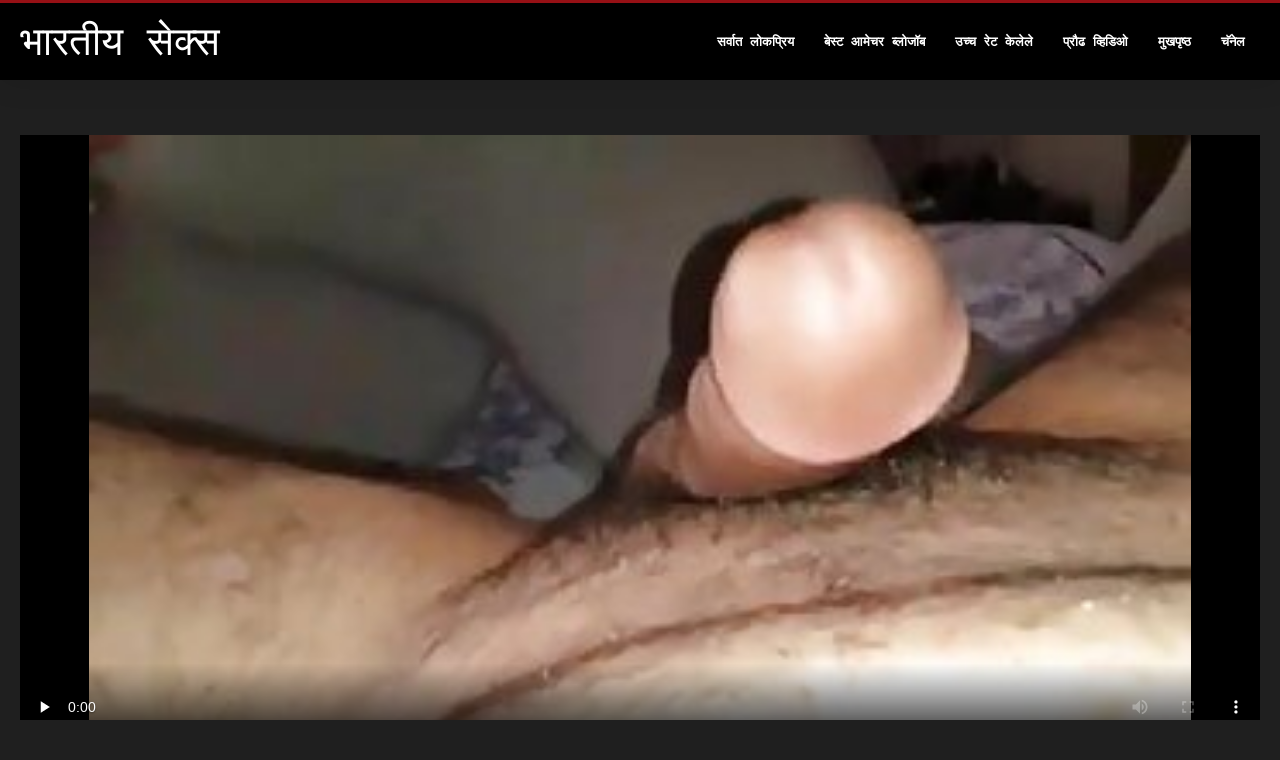

--- FILE ---
content_type: text/html; charset=UTF-8
request_url: https://mr.sexeafricain.com/video/3342/%E0%A4%AC-%E0%A4%9F-%E0%A4%B2-%E0%A4%B6-%E0%A4%AF%E0%A4%B8-%E0%A4%B9-%E0%A4%B0-%E0%A4%A8-%E0%A4%B5-%E0%A4%A1-%E0%A4%95-%E0%A4%AC%E0%A4%A1-%E0%A4%AC-%E0%A4%95-%E0%A4%AC-%E0%A4%A1%E0%A4%B5%E0%A4%B0-%E0%A4%95%E0%A4%A1%E0%A4%95-%E0%A4%B9-%E0%A4%A3-%E0%A4%AF-%E0%A4%B8-%E0%A4%A0-%E0%A4%B5-%E0%A4%95%E0%A4%A4-/
body_size: 7342
content:
<!DOCTYPE html>
<html lang="mr">
<head>
<title>बुटीलीशियस हॉर्न-वेड कोंबडी बंक बेडवर कडक होण्यासाठी वाकते - चेन्नई हार्ड अश्लील </title>
<meta name="description" content="भारतीय सेक्स ऑनलाइन भारतीय सेक्स  मित्रा, ही डब्ल्यूटीएफ पास सेक्स क्लिप नक्कीच पाहण्यासारखी आहे. का? फ्लॉसी गांड असलेली उष्ण आणि मंत्रमुग्ध करणारी गॅल नरकासारखी गरम आहे. भूक घेणारी मुलगी तिच्या गाढवांना व्यवस्थित पॉलिश करण्यासाठी बेडवर वाकते आणि लगेच आनंदाने ओरडते.">
<meta property="og:locale" content="mr"/>
<meta property="og:type" content="website"/>
<meta property="og:title" content="बुटीलीशियस हॉर्न-वेड कोंबडी बंक बेडवर कडक होण्यासाठी वाकते - चेन्नई हार्ड अश्लील "/>
<meta property="og:description" content="भारतीय सेक्स ऑनलाइन भारतीय सेक्स  मित्रा, ही डब्ल्यूटीएफ पास सेक्स क्लिप नक्कीच पाहण्यासारखी आहे. का? फ्लॉसी गांड असलेली उष्ण आणि मंत्रमुग्ध करणारी गॅल नरकासारखी गरम आहे. भूक घेणारी मुलगी तिच्या गाढवांना व्यवस्थित पॉलिश करण्यासाठी बेडवर वाकते आणि लगेच आनंदाने ओरडते."/>
<meta property="og:url" content="https://mr.sexeafricain.com/video/3342/ब-ट-ल-श-यस-ह-र-न-व-ड-क-बड-ब-क-ब-डवर-कडक-ह-ण-य-स-ठ-व-कत-/"/>
<meta property="og:site_name" content="भारतीय सेक्स "/>
<meta property="og:image" content="/files/logo.png"/>
<meta name="twitter:card" content="summary"/>
<meta name="twitter:description" content="भारतीय सेक्स ऑनलाइन भारतीय सेक्स  मित्रा, ही डब्ल्यूटीएफ पास सेक्स क्लिप नक्कीच पाहण्यासारखी आहे. का? फ्लॉसी गांड असलेली उष्ण आणि मंत्रमुग्ध करणारी गॅल नरकासारखी गरम आहे. भूक घेणारी मुलगी तिच्या गाढवांना व्यवस्थित पॉलिश करण्यासाठी बेडवर वाकते आणि लगेच आनंदाने ओरडते."/>
<meta name="twitter:title" content="बुटीलीशियस हॉर्न-वेड कोंबडी बंक बेडवर कडक होण्यासाठी वाकते - चेन्नई हार्ड अश्लील "/>
<meta name="twitter:image" content="/files/logo.png"/>

<base target="_blank">
<meta charset="utf-8">
<meta name="viewport" content="width=device-width, initial-scale=1">




  <link rel="stylesheet" type="text/css" href="/css/all.css" media="all">
<meta name="referrer" content="origin">
  <link rel="canonical" href="https://mr.sexeafricain.com/video/3342/ब-ट-ल-श-यस-ह-र-न-व-ड-क-बड-ब-क-ब-डवर-कडक-ह-ण-य-स-ठ-व-कत-/">
  
  <meta name="theme-color" content="#fff">
  <link rel="apple-touch-icon" sizes="180x180" href="/css/apple-touch-icon.png">
<link rel="icon" type="image/png" sizes="16x16" href="/css/favicon-16x16.png">
<link rel="mask-icon" href="/css/safari-pinned-tab.svg" color="#5bbad5">
<link rel="shortcut icon" href="/css/favicon.ico">

<meta name="msapplication-TileColor" content="#da532c">

<meta name="format-detection" content="telephone=no">
<meta name="apple-mobile-web-app-title" content="भारतीय सेक्स ">
<meta name="application-name" content="भारतीय सेक्स ">

<style>@media screen and (min-width: 350px) and (max-width: 567px) {.style24 {width: 50%;}}</style></head>
<body>


  <div class="style1">
    <div class="style2">
      <div class="style3">
        <div class="style4">
          <div class="style5">
            <a href="/" title="भारतीय सेक्स ">
              <span style="color: #FFF; font-size: 40px;">भारतीय सेक्स</span>
            </a>
          </div>
          <div class="style6">
            <div class="style7">
              <ul>
                
                <li><a href="/popular.html" alt="चेन्नई भारतीय सेक्स सर्वात लोकप्रिय ">सर्वात लोकप्रिय </a></li>
                <li><a href="/" alt="भारतीय सेक्स सर्वोत्तम अश्लील चित्रपट ">बेस्ट आमेचर ब्लोजॉब </a></li>
                <li><a href="/top-rated.html" alt="चेन्नई सर्वोत्तम गरम अश्लील ">उच्च रेट केलेले </a></li>
                <li><a href="/newest.html" alt="भारतीय सेक्स शीर्ष रेट ">प्रौढ व्हिडिओ </a></li>
                <li><a href="/streams.html" alt="भारतीय सेक्स प्रौढ श्रेणी ">मुखपृष्ठ </a></li>
        
                <li><a href="/sites.html"alt="भारतीय सेक्स चॅनेल ">चॅनेल </a></li>
              </ul>
            </div>
  
            <button class="style16" aria-label="भारतीय सेक्स अधिक " type="button">
              <span></span>
            </button>
          </div>
        </div>
      </div>
    </div>
<div class="style15">
<div class="style18">
        <div class="style3">
            
<div class="style58">
                <div class="style59">
             


<style>.play21 { padding-bottom: 50%; position: relative; overflow:hidden; clear: both; margin: 5px 0;}
.play21 video { position: absolute; top: 0; left: 0; width: 100%; height: 100%; background-color: #000; }</style>
<div class="play21">
<video preload="none" controls poster="https://mr.sexeafricain.com/media/thumbs/2/v03342.jpg?1660714675"><source src="https://vs8.videosrc.net/s/4/45/45ecd6ecf406e14be63904cb899c3937.mp4?md5=EuR_qYjTCPAc_3uW7ThXHQ&expires=1768852521" type="video/mp4"/></video>
						</div>  


                   
                    <div class="style62">
                        <div class="style63">
                            <h1 class="style64">बुटीलीशियस हॉर्न-वेड कोंबडी बंक बेडवर कडक होण्यासाठी वाकते</h1>
                            <div class="style65">
                                <div class="style66">
                                    <span>शिवतेरश: </span> 03:31
                                </div>
                            </div>
                        </div>
                    
                    </div>
                    <div class="style72">
मित्रा, ही डब्ल्यूटीएफ पास सेक्स क्लिप नक्कीच पाहण्यासारखी आहे. का? फ्लॉसी गांड असलेली उष्ण आणि मंत्रमुग्ध करणारी गॅल नरकासारखी गरम आहे. भूक घेणारी मुलगी तिच्या गाढवांना व्यवस्थित पॉलिश करण्यासाठी बेडवर वाकते आणि लगेच आनंदाने ओरडते.
                    </div>
                    <div class="style73">
                        <span>कालकोठरी: </span>
                       
  <a href="/category/amateur/" title="">अमेच्योर</a> <a href="/category/hardcore/" title="">क्र ा फ्ट</a> <a href="/category/creampie/" title="">क्रैंम्पी</a> <a href="/category/doggy/" title="">डॉगी</a> <a href="/category/teens/" title="">पोर्नस्टारस</a> <a href="/category/cumshot/" title="">वीर्य उडवणे</a> <a href="/category/anal/" title="">हेवाइयन</a> 

	
                    </div>
                </div>

            </div>      
            
        </div>
    </div>

    <div class="style18">
        <div class="style3">
            <div class="style19">
                <h2 class="style20">खुप छानच: </h2>
            </div>
            <div class="style23 thumb-bl">

<div class="style24 thumb-bl">
    <div itemscope="" itemtype="https://schema.org/ImageObject" class="style25">
                                <a target="_blank" href="https://mr.sexeafricain.com/link.php" title="आनंदी जपानी गीशा मिसाकी आयबाने चवदार लॉलीकॉक्स चोखण्याची संधी जिंकली" class="style47" data-id="59431" data-cid="0" data-type="4">
          <div class="style82">
                                    <img decoding="async" alt="आनंदी जपानी गीशा मिसाकी आयबाने चवदार लॉलीकॉक्स चोखण्याची संधी जिंकली" src="https://mr.sexeafricain.com/media/thumbs/7/v02677.jpg?1660724490">
                                    <div class="style48">07:27</div>
          </div>
                                <div itemprop="name" class="style49">आनंदी जपानी गीशा मिसाकी आयबाने चवदार लॉलीकॉक्स चोखण्याची संधी जिंकली</div></a>
       
<meta itemprop="description" content="आनंदी जपानी गीशा मिसाकी आयबाने चवदार लॉलीकॉक्स चोखण्याची संधी जिंकली">
<meta itemprop="thumbnailurl" content="https://mr.sexeafricain.com/media/thumbs/7/v02677.jpg?1660724490">          
  
    </div>
 </div><div class="style24 thumb-bl">
    <div itemscope="" itemtype="https://schema.org/ImageObject" class="style25">
                                <a target="_blank" href="/video/5543/%E0%A4%96-%E0%A4%A1%E0%A4%95%E0%A4%B0-%E0%A4%85%E0%A4%AA-%E0%A4%B8%E0%A4%B0-%E0%A4%95-%E0%A4%AE-%E0%A4%B1-%E0%A4%AF-%E0%A4%B5%E0%A4%B0-%E0%A4%A4-%E0%A4%9A-%E0%A4%B8-%E0%A4%A4%E0%A4%A8-%E0%A4%A6-%E0%A4%96%E0%A4%B5%E0%A4%A4-/" title="खोडकर अप्सरा कॅमेऱ्यावर तिचे स्तन दाखवते" class="style47" data-id="59431" data-cid="0" data-type="4">
          <div class="style82">
                                    <img decoding="async" alt="खोडकर अप्सरा कॅमेऱ्यावर तिचे स्तन दाखवते" src="https://mr.sexeafricain.com/media/thumbs/3/v05543.jpg?1662251007">
                                    <div class="style48">00:51</div>
          </div>
                                <div itemprop="name" class="style49">खोडकर अप्सरा कॅमेऱ्यावर तिचे स्तन दाखवते</div></a>
       
<meta itemprop="description" content="खोडकर अप्सरा कॅमेऱ्यावर तिचे स्तन दाखवते">
<meta itemprop="thumbnailurl" content="https://mr.sexeafricain.com/media/thumbs/3/v05543.jpg?1662251007">          
  
    </div>
 </div><div class="style24 thumb-bl">
    <div itemscope="" itemtype="https://schema.org/ImageObject" class="style25">
                                <a target="_blank" href="https://mr.sexeafricain.com/link.php" title="श्यामला बेब डिल्डो टॉयने ताणलेले पुसी ओठ घासते" class="style47" data-id="59431" data-cid="0" data-type="4">
          <div class="style82">
                                    <img decoding="async" alt="श्यामला बेब डिल्डो टॉयने ताणलेले पुसी ओठ घासते" src="https://mr.sexeafricain.com/media/thumbs/0/v06180.jpg?1660738900">
                                    <div class="style48">12:04</div>
          </div>
                                <div itemprop="name" class="style49">श्यामला बेब डिल्डो टॉयने ताणलेले पुसी ओठ घासते</div></a>
       
<meta itemprop="description" content="श्यामला बेब डिल्डो टॉयने ताणलेले पुसी ओठ घासते">
<meta itemprop="thumbnailurl" content="https://mr.sexeafricain.com/media/thumbs/0/v06180.jpg?1660738900">          
  
    </div>
 </div><div class="style24 thumb-bl">
    <div itemscope="" itemtype="https://schema.org/ImageObject" class="style25">
                                <a target="_blank" href="/video/1214/%E0%A4%B6-%E0%A4%AF-%E0%A4%AE%E0%A4%B2-%E0%A4%AE-%E0%A4%A4-%E0%A4%B0-%E0%A4%A3-%E0%A4%A1-%E0%A4%95%E0%A4%B5%E0%A4%B0-%E0%A4%A8-%E0%A4%A7%E0%A4%95-%E0%A4%95-%E0%A4%AE-%E0%A4%B0%E0%A4%A4-%E0%A4%86%E0%A4%A3-%E0%A4%A4-%E0%A4%9A-%E0%A4%A1-%E0%A4%95-%E0%A4%A6-%E0%A4%A4-/" title="श्यामला मैत्रीण डिकवरून धक्का मारते आणि तिचे डोके देते" class="style47" data-id="59431" data-cid="0" data-type="4">
          <div class="style82">
                                    <img decoding="async" alt="श्यामला मैत्रीण डिकवरून धक्का मारते आणि तिचे डोके देते" src="https://mr.sexeafricain.com/media/thumbs/4/v01214.jpg?1660845968">
                                    <div class="style48">05:59</div>
          </div>
                                <div itemprop="name" class="style49">श्यामला मैत्रीण डिकवरून धक्का मारते आणि तिचे डोके देते</div></a>
       
<meta itemprop="description" content="श्यामला मैत्रीण डिकवरून धक्का मारते आणि तिचे डोके देते">
<meta itemprop="thumbnailurl" content="https://mr.sexeafricain.com/media/thumbs/4/v01214.jpg?1660845968">          
  
    </div>
 </div><div class="style24 thumb-bl">
    <div itemscope="" itemtype="https://schema.org/ImageObject" class="style25">
                                <a target="_blank" href="/video/8171/%E0%A4%AE-%E0%A4%A4-%E0%A4%B0%E0%A4%AE-%E0%A4%97-%E0%A4%A7-%E0%A4%95%E0%A4%B0%E0%A4%A3-%E0%A4%B0-%E0%A4%9C%E0%A4%AA-%E0%A4%A8-%E0%A4%AC-%E0%A4%B3-%E0%A4%9A-%E0%A4%A8-%E0%A4%A4-%E0%A4%B8-%E0%A4%A8-%E0%A4%95-%E0%A4%A8-%E0%A4%A4-%E0%A4%9A-%E0%A4%AE-%E0%A4%9C%E0%A4%B0-%E0%A4%B9%E0%A4%B3-%E0%A4%B5-%E0%A4%B0%E0%A4%AA%E0%A4%A3-%E0%A4%AE-%E0%A4%B0%E0%A4%A4-/" title="मंत्रमुग्ध करणारी जपानी बाळ चिनात्सु नाकानो तिची मांजर हळूवारपणे मारते" class="style47" data-id="59431" data-cid="0" data-type="4">
          <div class="style82">
                                    <img decoding="async" alt="मंत्रमुग्ध करणारी जपानी बाळ चिनात्सु नाकानो तिची मांजर हळूवारपणे मारते" src="https://mr.sexeafricain.com/media/thumbs/1/v08171.jpg?1660751400">
                                    <div class="style48">01:02</div>
          </div>
                                <div itemprop="name" class="style49">मंत्रमुग्ध करणारी जपानी बाळ चिनात्सु नाकानो तिची मांजर हळूवारपणे मारते</div></a>
       
<meta itemprop="description" content="मंत्रमुग्ध करणारी जपानी बाळ चिनात्सु नाकानो तिची मांजर हळूवारपणे मारते">
<meta itemprop="thumbnailurl" content="https://mr.sexeafricain.com/media/thumbs/1/v08171.jpg?1660751400">          
  
    </div>
 </div><div class="style24 thumb-bl">
    <div itemscope="" itemtype="https://schema.org/ImageObject" class="style25">
                                <a target="_blank" href="/video/7184/%E0%A4%B8-%E0%A4%B2%E0%A4%9F-%E0%A4%9A-%E0%A4%95-%E0%A4%86%E0%A4%A3-%E0%A4%B5-%E0%A4%9A-%E0%A4%A4-%E0%A4%B0-%E0%A4%AA-%E0%A4%B0-%E0%A4%B7-%E0%A4%B8%E0%A4%B9-%E0%A4%A1%E0%A4%B0-%E0%A4%9F-%E0%A4%8F%E0%A4%B6-%E0%A4%AF%E0%A4%A8-%E0%A4%A5-%E0%A4%B0-%E0%A4%B8%E0%A4%AE/" title="स्लटी चिक आणि विचित्र पुरुषांसह डर्टी एशियन थ्रीसम" class="style47" data-id="59431" data-cid="0" data-type="4">
          <div class="style82">
                                    <img decoding="async" alt="स्लटी चिक आणि विचित्र पुरुषांसह डर्टी एशियन थ्रीसम" src="https://mr.sexeafricain.com/media/thumbs/4/v07184.jpg?1660989021">
                                    <div class="style48">12:52</div>
          </div>
                                <div itemprop="name" class="style49">स्लटी चिक आणि विचित्र पुरुषांसह डर्टी एशियन थ्रीसम</div></a>
       
<meta itemprop="description" content="स्लटी चिक आणि विचित्र पुरुषांसह डर्टी एशियन थ्रीसम">
<meta itemprop="thumbnailurl" content="https://mr.sexeafricain.com/media/thumbs/4/v07184.jpg?1660989021">          
  
    </div>
 </div><div class="style24 thumb-bl">
    <div itemscope="" itemtype="https://schema.org/ImageObject" class="style25">
                                <a target="_blank" href="https://mr.sexeafricain.com/link.php" title="हलक्या केसांची वानकर वेबकॅमवर तिच्या फॅन्सीला कपडे उतरवते आणि गुदगुल्या करते" class="style47" data-id="59431" data-cid="0" data-type="4">
          <div class="style82">
                                    <img decoding="async" alt="हलक्या केसांची वानकर वेबकॅमवर तिच्या फॅन्सीला कपडे उतरवते आणि गुदगुल्या करते" src="https://mr.sexeafricain.com/media/thumbs/4/v03644.jpg?1661125751">
                                    <div class="style48">06:30</div>
          </div>
                                <div itemprop="name" class="style49">हलक्या केसांची वानकर वेबकॅमवर तिच्या फॅन्सीला कपडे उतरवते आणि गुदगुल्या करते</div></a>
       
<meta itemprop="description" content="हलक्या केसांची वानकर वेबकॅमवर तिच्या फॅन्सीला कपडे उतरवते आणि गुदगुल्या करते">
<meta itemprop="thumbnailurl" content="https://mr.sexeafricain.com/media/thumbs/4/v03644.jpg?1661125751">          
  
    </div>
 </div><div class="style24 thumb-bl">
    <div itemscope="" itemtype="https://schema.org/ImageObject" class="style25">
                                <a target="_blank" href="/video/3434/%E0%A4%96-%E0%A4%AA-%E0%A4%96%E0%A4%A1%E0%A4%AC%E0%A4%A1-%E0%A4%A4-%E0%A4%95-%E0%A4%B3-%E0%A4%AF-%E0%A4%A1-%E0%A4%95-%E0%A4%AF-%E0%A4%9A-%E0%A4%AC-%E0%A4%B2-%E0%A4%95-%E0%A4%AE%E0%A4%B5%E0%A4%B0-%E0%A4%86%E0%A4%A8-%E0%A4%A6-%E0%A4%A8-%E0%A4%AE-%E0%A4%A0-%E0%A4%AF-%E0%A4%B8-%E0%A4%95-%E0%A4%B8-%E0%A4%9F-%E0%A4%AF%E0%A4%B8%E0%A4%B9-%E0%A4%96-%E0%A4%B3%E0%A4%A4-/" title="खूप खडबडीत काळ्या डोक्याची बेले कॅमवर आनंदाने मोठ्या सेक्स टॉयसह खेळते" class="style47" data-id="59431" data-cid="0" data-type="4">
          <div class="style82">
                                    <img decoding="async" alt="खूप खडबडीत काळ्या डोक्याची बेले कॅमवर आनंदाने मोठ्या सेक्स टॉयसह खेळते" src="https://mr.sexeafricain.com/media/thumbs/4/v03434.jpg?1660669358">
                                    <div class="style48">03:00</div>
          </div>
                                <div itemprop="name" class="style49">खूप खडबडीत काळ्या डोक्याची बेले कॅमवर आनंदाने मोठ्या सेक्स टॉयसह खेळते</div></a>
       
<meta itemprop="description" content="खूप खडबडीत काळ्या डोक्याची बेले कॅमवर आनंदाने मोठ्या सेक्स टॉयसह खेळते">
<meta itemprop="thumbnailurl" content="https://mr.sexeafricain.com/media/thumbs/4/v03434.jpg?1660669358">          
  
    </div>
 </div><div class="style24 thumb-bl">
    <div itemscope="" itemtype="https://schema.org/ImageObject" class="style25">
                                <a target="_blank" href="https://mr.sexeafricain.com/link.php" title="मोटेलच्या खोलीत असल्याने व्हॅलेरियाला तिची योनी चोळण्यात मजा येते" class="style47" data-id="59431" data-cid="0" data-type="4">
          <div class="style82">
                                    <img decoding="async" alt="मोटेलच्या खोलीत असल्याने व्हॅलेरियाला तिची योनी चोळण्यात मजा येते" src="https://mr.sexeafricain.com/media/thumbs/2/v02162.jpg?1661912319">
                                    <div class="style48">06:07</div>
          </div>
                                <div itemprop="name" class="style49">मोटेलच्या खोलीत असल्याने व्हॅलेरियाला तिची योनी चोळण्यात मजा येते</div></a>
       
<meta itemprop="description" content="मोटेलच्या खोलीत असल्याने व्हॅलेरियाला तिची योनी चोळण्यात मजा येते">
<meta itemprop="thumbnailurl" content="https://mr.sexeafricain.com/media/thumbs/2/v02162.jpg?1661912319">          
  
    </div>
 </div><div class="style24 thumb-bl">
    <div itemscope="" itemtype="https://schema.org/ImageObject" class="style25">
                                <a target="_blank" href="/video/9287/%E0%A4%B8-%E0%A4%A6%E0%A4%B0-%E0%A4%86%E0%A4%B6-%E0%A4%AF-%E0%A4%88-%E0%A4%95-%E0%A4%B3-%E0%A4%A1-%E0%A4%95-%E0%A4%AE-%E0%A4%B6%E0%A4%A8%E0%A4%B0-%E0%A4%B8-%E0%A4%A5-%E0%A4%A4-%E0%A4%A4-%E0%A4%A4-%E0%A4%9A-%E0%A4%AF-%E0%A4%B8-%E0%A4%B2-%E0%A4%9F-fucked-%E0%A4%A8-%E0%A4%B9-/" title="सुंदर आशियाई काळा डोके मिशनरी स्थितीत तिच्या स्लीट fucked नाही" class="style47" data-id="59431" data-cid="0" data-type="4">
          <div class="style82">
                                    <img decoding="async" alt="सुंदर आशियाई काळा डोके मिशनरी स्थितीत तिच्या स्लीट fucked नाही" src="https://mr.sexeafricain.com/media/thumbs/7/v09287.jpg?1665454741">
                                    <div class="style48">03:14</div>
          </div>
                                <div itemprop="name" class="style49">सुंदर आशियाई काळा डोके मिशनरी स्थितीत तिच्या स्लीट fucked नाही</div></a>
       
<meta itemprop="description" content="सुंदर आशियाई काळा डोके मिशनरी स्थितीत तिच्या स्लीट fucked नाही">
<meta itemprop="thumbnailurl" content="https://mr.sexeafricain.com/media/thumbs/7/v09287.jpg?1665454741">          
  
    </div>
 </div><div class="style24 thumb-bl">
    <div itemscope="" itemtype="https://schema.org/ImageObject" class="style25">
                                <a target="_blank" href="https://mr.sexeafricain.com/link.php" title="किंकी श्यामला तिच्या टक्कल असलेल्या मधाच्या योनीला क्लिटोरल व्हायब्रेटरने चिडवते" class="style47" data-id="59431" data-cid="0" data-type="4">
          <div class="style82">
                                    <img decoding="async" alt="किंकी श्यामला तिच्या टक्कल असलेल्या मधाच्या योनीला क्लिटोरल व्हायब्रेटरने चिडवते" src="https://mr.sexeafricain.com/media/thumbs/7/v06267.jpg?1660749704">
                                    <div class="style48">07:29</div>
          </div>
                                <div itemprop="name" class="style49">किंकी श्यामला तिच्या टक्कल असलेल्या मधाच्या योनीला क्लिटोरल व्हायब्रेटरने चिडवते</div></a>
       
<meta itemprop="description" content="किंकी श्यामला तिच्या टक्कल असलेल्या मधाच्या योनीला क्लिटोरल व्हायब्रेटरने चिडवते">
<meta itemprop="thumbnailurl" content="https://mr.sexeafricain.com/media/thumbs/7/v06267.jpg?1660749704">          
  
    </div>
 </div><div class="style24 thumb-bl">
    <div itemscope="" itemtype="https://schema.org/ImageObject" class="style25">
                                <a target="_blank" href="https://mr.sexeafricain.com/link.php" title="बाथरुममध्ये एकट्याने हस्तमैथुन करत असलेल्या डिल्डोसह निर्लज्ज हसणारा ओला टवाट" class="style47" data-id="59431" data-cid="0" data-type="4">
          <div class="style82">
                                    <img decoding="async" alt="बाथरुममध्ये एकट्याने हस्तमैथुन करत असलेल्या डिल्डोसह निर्लज्ज हसणारा ओला टवाट" src="https://mr.sexeafricain.com/media/thumbs/5/v09555.jpg?1664326201">
                                    <div class="style48">11:01</div>
          </div>
                                <div itemprop="name" class="style49">बाथरुममध्ये एकट्याने हस्तमैथुन करत असलेल्या डिल्डोसह निर्लज्ज हसणारा ओला टवाट</div></a>
       
<meta itemprop="description" content="बाथरुममध्ये एकट्याने हस्तमैथुन करत असलेल्या डिल्डोसह निर्लज्ज हसणारा ओला टवाट">
<meta itemprop="thumbnailurl" content="https://mr.sexeafricain.com/media/thumbs/5/v09555.jpg?1664326201">          
  
    </div>
 </div><div class="style24 thumb-bl">
    <div itemscope="" itemtype="https://schema.org/ImageObject" class="style25">
                                <a target="_blank" href="https://mr.sexeafricain.com/link.php" title="एंजेलिक जपानी स्वीटी हिना अयुचीने तिच्या केसाळ टवट बोटांनी केले आहे" class="style47" data-id="59431" data-cid="0" data-type="4">
          <div class="style82">
                                    <img decoding="async" alt="एंजेलिक जपानी स्वीटी हिना अयुचीने तिच्या केसाळ टवट बोटांनी केले आहे" src="https://mr.sexeafricain.com/media/thumbs/4/v09994.jpg?1660615931">
                                    <div class="style48">01:55</div>
          </div>
                                <div itemprop="name" class="style49">एंजेलिक जपानी स्वीटी हिना अयुचीने तिच्या केसाळ टवट बोटांनी केले आहे</div></a>
       
<meta itemprop="description" content="एंजेलिक जपानी स्वीटी हिना अयुचीने तिच्या केसाळ टवट बोटांनी केले आहे">
<meta itemprop="thumbnailurl" content="https://mr.sexeafricain.com/media/thumbs/4/v09994.jpg?1660615931">          
  
    </div>
 </div><div class="style24 thumb-bl">
    <div itemscope="" itemtype="https://schema.org/ImageObject" class="style25">
                                <a target="_blank" href="/video/5550/%E0%A4%97-%E0%A4%A1-%E0%A4%9C%E0%A4%AA-%E0%A4%A8-%E0%A4%95-%E0%A4%AF-%E0%A4%95-%E0%A4%87%E0%A4%B6-%E0%A4%97-%E0%A4%B0-%E0%A4%A1-%E0%A4%95-%E0%A4%A6-%E0%A4%B2-%E0%A4%AF-%E0%A4%A8-%E0%A4%A4%E0%A4%B0-%E0%A4%AE-%E0%A4%B6%E0%A4%A8%E0%A4%B0-%E0%A4%B6-%E0%A4%B2-%E0%A4%A4-fucks/" title="गोड जपानी क्योका इशिगुरो डोके दिल्यानंतर मिशनरी शैलीत fucks" class="style47" data-id="59431" data-cid="0" data-type="4">
          <div class="style82">
                                    <img decoding="async" alt="गोड जपानी क्योका इशिगुरो डोके दिल्यानंतर मिशनरी शैलीत fucks" src="https://mr.sexeafricain.com/media/thumbs/0/v05550.jpg?1660900778">
                                    <div class="style48">06:03</div>
          </div>
                                <div itemprop="name" class="style49">गोड जपानी क्योका इशिगुरो डोके दिल्यानंतर मिशनरी शैलीत fucks</div></a>
       
<meta itemprop="description" content="गोड जपानी क्योका इशिगुरो डोके दिल्यानंतर मिशनरी शैलीत fucks">
<meta itemprop="thumbnailurl" content="https://mr.sexeafricain.com/media/thumbs/0/v05550.jpg?1660900778">          
  
    </div>
 </div><div class="style24 thumb-bl">
    <div itemscope="" itemtype="https://schema.org/ImageObject" class="style25">
                                <a target="_blank" href="/video/5902/%E0%A4%B8-%E0%A4%95-%E0%A4%B8-%E0%A4%AC%E0%A4%B8-%E0%A4%9F-%E0%A4%9C%E0%A4%AA-%E0%A4%A8-%E0%A4%AC-%E0%A4%B2-%E0%A4%95-%E0%A4%B9-%E0%A4%A1-yui-hatano-%E0%A4%86%E0%A4%A8-%E0%A4%A6-%E0%A4%A8-%E0%A4%A4-%E0%A4%9A-%E0%A4%AF-%E0%A4%B8-%E0%A4%B5%E0%A4%A4-%E0%A4%9A-%E0%A4%AF-%E0%A4%AE-%E0%A4%9C%E0%A4%B0-%E0%A4%AC-%E0%A4%9F-%E0%A4%A8-/" title="सेक्सी बस्टी जपानी ब्लॅक हेड Yui Hatano आनंदाने तिच्या स्वत: च्या मांजर बोटांनी" class="style47" data-id="59431" data-cid="0" data-type="4">
          <div class="style82">
                                    <img decoding="async" alt="सेक्सी बस्टी जपानी ब्लॅक हेड Yui Hatano आनंदाने तिच्या स्वत: च्या मांजर बोटांनी" src="https://mr.sexeafricain.com/media/thumbs/2/v05902.jpg?1660594980">
                                    <div class="style48">05:06</div>
          </div>
                                <div itemprop="name" class="style49">सेक्सी बस्टी जपानी ब्लॅक हेड Yui Hatano आनंदाने तिच्या स्वत: च्या मांजर बोटांनी</div></a>
       
<meta itemprop="description" content="सेक्सी बस्टी जपानी ब्लॅक हेड Yui Hatano आनंदाने तिच्या स्वत: च्या मांजर बोटांनी">
<meta itemprop="thumbnailurl" content="https://mr.sexeafricain.com/media/thumbs/2/v05902.jpg?1660594980">          
  
    </div>
 </div><div class="style24 thumb-bl">
    <div itemscope="" itemtype="https://schema.org/ImageObject" class="style25">
                                <a target="_blank" href="https://mr.sexeafricain.com/link.php" title="श्रीमंत जपानी कुत्री मामी तिच्या ड्रायव्हरसोबत बाहेर पडते" class="style47" data-id="59431" data-cid="0" data-type="4">
          <div class="style82">
                                    <img decoding="async" alt="श्रीमंत जपानी कुत्री मामी तिच्या ड्रायव्हरसोबत बाहेर पडते" src="https://mr.sexeafricain.com/media/thumbs/3/v05693.jpg?1662346721">
                                    <div class="style48">01:41</div>
          </div>
                                <div itemprop="name" class="style49">श्रीमंत जपानी कुत्री मामी तिच्या ड्रायव्हरसोबत बाहेर पडते</div></a>
       
<meta itemprop="description" content="श्रीमंत जपानी कुत्री मामी तिच्या ड्रायव्हरसोबत बाहेर पडते">
<meta itemprop="thumbnailurl" content="https://mr.sexeafricain.com/media/thumbs/3/v05693.jpg?1662346721">          
  
    </div>
 </div>




        </div>
 <div class="style18">
        <div class="style3">
            <div class="style19">
                <h2 class="style20">अधिक: </h2>
            </div>
            <div class="style37">
            
           
                
            </div>
        </div>
    </div>
        </div></div>
       


 <div class="style100">
            <div class="style101">
                <div class="style3">
                    <div class="style102">
            <a href="/" title="साइट मुख्यपृष्ठ ">
              <img decoding="async" src="/files/logo.png" height="54" width="211" alt="भारतीय सेक्स">
            </a>
                    </div>
<ul class="style103">
                 <li><a href="https://ta.pornoszexvideok.com/">இந்திய செக்ஸ்</a></li><li><a href="https://gu.sexsub.cyou/">બ્લેક સેક્સ</a></li><li><a href="https://ta.phimditnhau.casa/">அத்தை செக்ஸ் வீடியோ</a></li><li><a href="https://hi.filmxvideo.org/">फिल्म वीडियो सेक्सी</a></li><li><a href="https://hi.freehairygirl.com/">वीडियो सेक्सी मूवी सेक्सी</a></li><li><a href="https://sexytamilvideos.com/">தமிழ் செக்ஸ் வீடியோ</a></li><li><a href="https://mr.phimsexkhongche.cyou/">सेक्सी व्हिडिओ सेक्स</a></li><li><a href="https://hi.fuckingasian.org/">देसी सेक्सी वीडियो</a></li><li><a href="https://hi.pornokaranje.sbs/">हिंदी सेक्सी वीडियो फुल मूवी</a></li><li><a href="https://mr.filmserotiek.com/">कामुक सिनेमा </a></li><li><a href="https://kn.gratisseksfilm.com/">ವ್ಯಂಗ್ಯ ಚಿತ್ರಣ </a></li><li><a href="https://te.kartuliporno.net/">తెలుగు సెక్స్ మూవీ తెలుగు సెక్స్</a></li><li><a href="https://te.xxxfilmovi.net/">సెక్స్ వీడియోస్ తెలుగు సెక్స్</a></li><li><a href="https://mr.damensex.com/">विनामूल्य अश्लील</a></li><li><a href="https://hi.boywithboy.net/">સેક્સી વિડિઓઝ</a></li><li><a href="https://ml.erotischefilmpjes.net/">ലൈംഗിക വീഡിയോകൾ </a></li><li><a href="https://arkutut.com/">கேரளா செக்ஸ் வீடியோஸ்</a></li><li><a href="https://hi.videofilmerotique.com/">सेक्स हिंदी मूवी</a></li><li><a href="https://el.videosekslucah.com/">सेक्स फिल्म</a></li><li><a href="https://hi.fotosbucetas.com/">ગુજરાતી પોર્ન</a></li><li><a href="https://kn.sexmamuskidarmowe.top/">ಸೆಕ್ಸ್ ಹಿಂದಿ ಚಲನಚಿತ್ರ</a></li><li><a href="https://mr.reifenporn.com/">प्रौढ अश्लील</a></li><li><a href="https://hi.videoscaserosamateurs.org/">फुल मूवी सेक्स वीडियो</a></li><li><a href="https://hi.zorraes.com/">હોટ સેક્સ</a></li><li><a href="https://gu.sexfilmpjesgratis.org/">બીપી</a></li><li><a href="https://indianallsexvideos.com/">सेक्सी वीडियो सेक्सी </a></li><li><a href="https://kn.superseks.top/">ಸೆಕ್ಸಿ ಸೆಕ್ಸ್ ಚಲನಚಿತ್ರ</a></li><li><a href="https://hi.pornoenespanolgratis.com/">वीडियो मूवी सेक्सी</a></li><li><a href="https://ml.videoamatorialigratuiti.com/">പക്വ അശ്ലീല </a></li><li><a href="https://kn.pornicivideo.sbs/">hd ಚಲನಚಿತ್ರ ಮಾದಕ</a></li>
                    </ul>
            
                    <div class="style104" style="color: #FFF;">
                        <div>18 यू. एस. सी. 2257 रेकॉर्ड-पाळण्याची आवश्यकता पालन नियम </div>
                        <div>सर्व मॉडेल होते 18 वर्णन वेळी किंवा त्यापेक्षा जास्त वयाच्या वर्षे. चेन्नई भारतीय सेक्स अवैध अश्लीलता विरुद्ध एक शून्य-सहिष्णुता धोरण आहे. </div>
                        <div>पालक: भारतीय सेक्स वापरते "प्रतिबंधित प्रौढ" (आरटीए) वेबसाइट लेबल चांगले पालक फिल्टर सक्षम करण्यासाठी. आपल्या मुलांचे प्रौढ सामग्रीपासून संरक्षण करा आणि पालक नियंत्रणे वापरून या साइटवर प्रवेश अवरोधित करा. </div>


                        <div>© <a href="/">भारतीय सेक्स </a>. सर्व हक्क राखीव. </div>
                    </div>
                </div>
            </div>
        </div>
    </div>









</body>
</html>
